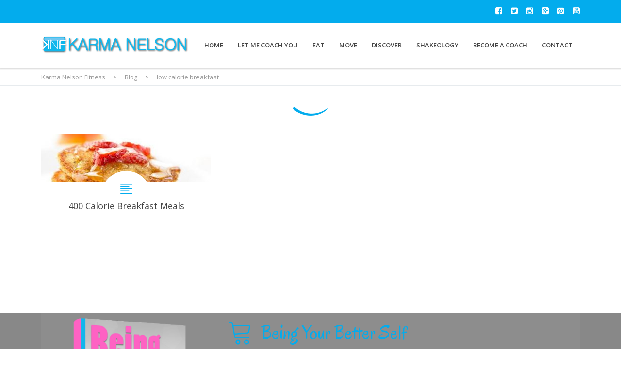

--- FILE ---
content_type: text/html; charset=UTF-8
request_url: http://karmanelsonfitness.com/tag/low-calorie-breakfast/
body_size: 18208
content:
<!DOCTYPE html>
<!--[if IE 7]>
<html class="ie ie7" lang="en-US">
<![endif]-->
<!--[if IE 8]>
<html class="ie ie8" lang="en-US">
<![endif]-->
<!--[if !(IE 7) & !(IE 8)]><!-->
<html lang="en-US">
<!--<![endif]-->
<head><meta charset="UTF-8"><script>if(navigator.userAgent.match(/MSIE|Internet Explorer/i)||navigator.userAgent.match(/Trident\/7\..*?rv:11/i)){var href=document.location.href;if(!href.match(/[?&]noclsop/)){if(href.indexOf("?")==-1){if(href.indexOf("#")==-1){document.location.href=href+"?noclsop=1"}else{document.location.href=href.replace("#","?noclsop=1#")}}else{if(href.indexOf("#")==-1){document.location.href=href+"&noclsop=1"}else{document.location.href=href.replace("#","&noclsop=1#")}}}}</script><script>(()=>{class RocketLazyLoadScripts{constructor(){this.v="1.2.5.1",this.triggerEvents=["keydown","mousedown","mousemove","touchmove","touchstart","touchend","wheel"],this.userEventHandler=this.t.bind(this),this.touchStartHandler=this.i.bind(this),this.touchMoveHandler=this.o.bind(this),this.touchEndHandler=this.h.bind(this),this.clickHandler=this.u.bind(this),this.interceptedClicks=[],this.interceptedClickListeners=[],this.l(this),window.addEventListener("pageshow",(t=>{this.persisted=t.persisted,this.everythingLoaded&&this.m()})),document.addEventListener("DOMContentLoaded",(()=>{this.p()})),this.delayedScripts={normal:[],async:[],defer:[]},this.trash=[],this.allJQueries=[]}k(t){document.hidden?t.t():(this.triggerEvents.forEach((e=>window.addEventListener(e,t.userEventHandler,{passive:!0}))),window.addEventListener("touchstart",t.touchStartHandler,{passive:!0}),window.addEventListener("mousedown",t.touchStartHandler),document.addEventListener("visibilitychange",t.userEventHandler))}_(){this.triggerEvents.forEach((t=>window.removeEventListener(t,this.userEventHandler,{passive:!0}))),document.removeEventListener("visibilitychange",this.userEventHandler)}i(t){"HTML"!==t.target.tagName&&(window.addEventListener("touchend",this.touchEndHandler),window.addEventListener("mouseup",this.touchEndHandler),window.addEventListener("touchmove",this.touchMoveHandler,{passive:!0}),window.addEventListener("mousemove",this.touchMoveHandler),t.target.addEventListener("click",this.clickHandler),this.L(t.target,!0),this.M(t.target,"onclick","rocket-onclick"),this.C())}o(t){window.removeEventListener("touchend",this.touchEndHandler),window.removeEventListener("mouseup",this.touchEndHandler),window.removeEventListener("touchmove",this.touchMoveHandler,{passive:!0}),window.removeEventListener("mousemove",this.touchMoveHandler),t.target.removeEventListener("click",this.clickHandler),this.L(t.target,!1),this.M(t.target,"rocket-onclick","onclick"),this.O()}h(){window.removeEventListener("touchend",this.touchEndHandler),window.removeEventListener("mouseup",this.touchEndHandler),window.removeEventListener("touchmove",this.touchMoveHandler,{passive:!0}),window.removeEventListener("mousemove",this.touchMoveHandler)}u(t){t.target.removeEventListener("click",this.clickHandler),this.L(t.target,!1),this.M(t.target,"rocket-onclick","onclick"),this.interceptedClicks.push(t),t.preventDefault(),t.stopPropagation(),t.stopImmediatePropagation(),this.O()}D(){window.removeEventListener("touchstart",this.touchStartHandler,{passive:!0}),window.removeEventListener("mousedown",this.touchStartHandler),this.interceptedClicks.forEach((t=>{t.target.dispatchEvent(new MouseEvent("click",{view:t.view,bubbles:!0,cancelable:!0}))}))}l(t){EventTarget.prototype.addEventListenerBase=EventTarget.prototype.addEventListener,EventTarget.prototype.addEventListener=function(e,i,o){"click"!==e||t.windowLoaded||i===t.clickHandler||t.interceptedClickListeners.push({target:this,func:i,options:o}),(this||window).addEventListenerBase(e,i,o)}}L(t,e){this.interceptedClickListeners.forEach((i=>{i.target===t&&(e?t.removeEventListener("click",i.func,i.options):t.addEventListener("click",i.func,i.options))})),t.parentNode!==document.documentElement&&this.L(t.parentNode,e)}S(){return new Promise((t=>{this.T?this.O=t:t()}))}C(){this.T=!0}O(){this.T=!1}M(t,e,i){t.hasAttribute&&t.hasAttribute(e)&&(event.target.setAttribute(i,event.target.getAttribute(e)),event.target.removeAttribute(e))}t(){this._(this),"loading"===document.readyState?document.addEventListener("DOMContentLoaded",this.R.bind(this)):this.R()}p(){let t=[];document.querySelectorAll("script[type=rocketlazyloadscript][data-rocket-src]").forEach((e=>{let i=e.getAttribute("data-rocket-src");if(i&&0!==i.indexOf("data:")){0===i.indexOf("//")&&(i=location.protocol+i);try{const o=new URL(i).origin;o!==location.origin&&t.push({src:o,crossOrigin:e.crossOrigin||"module"===e.getAttribute("data-rocket-type")})}catch(t){}}})),t=[...new Map(t.map((t=>[JSON.stringify(t),t]))).values()],this.j(t,"preconnect")}async R(){this.lastBreath=Date.now(),this.P(this),this.F(this),this.q(),this.A(),this.I(),await this.U(this.delayedScripts.normal),await this.U(this.delayedScripts.defer),await this.U(this.delayedScripts.async);try{await this.W(),await this.H(this),await this.J()}catch(t){console.error(t)}window.dispatchEvent(new Event("rocket-allScriptsLoaded")),this.everythingLoaded=!0,this.S().then((()=>{this.D()})),this.N()}A(){document.querySelectorAll("script[type=rocketlazyloadscript]").forEach((t=>{t.hasAttribute("data-rocket-src")?t.hasAttribute("async")&&!1!==t.async?this.delayedScripts.async.push(t):t.hasAttribute("defer")&&!1!==t.defer||"module"===t.getAttribute("data-rocket-type")?this.delayedScripts.defer.push(t):this.delayedScripts.normal.push(t):this.delayedScripts.normal.push(t)}))}async B(t){if(await this.G(),!0!==t.noModule||!("noModule"in HTMLScriptElement.prototype))return new Promise((e=>{let i;function o(){(i||t).setAttribute("data-rocket-status","executed"),e()}try{if(navigator.userAgent.indexOf("Firefox/")>0||""===navigator.vendor)i=document.createElement("script"),[...t.attributes].forEach((t=>{let e=t.nodeName;"type"!==e&&("data-rocket-type"===e&&(e="type"),"data-rocket-src"===e&&(e="src"),i.setAttribute(e,t.nodeValue))})),t.text&&(i.text=t.text),i.hasAttribute("src")?(i.addEventListener("load",o),i.addEventListener("error",(function(){i.setAttribute("data-rocket-status","failed"),e()})),setTimeout((()=>{i.isConnected||e()}),1)):(i.text=t.text,o()),t.parentNode.replaceChild(i,t);else{const i=t.getAttribute("data-rocket-type"),n=t.getAttribute("data-rocket-src");i?(t.type=i,t.removeAttribute("data-rocket-type")):t.removeAttribute("type"),t.addEventListener("load",o),t.addEventListener("error",(function(){t.setAttribute("data-rocket-status","failed"),e()})),n?(t.removeAttribute("data-rocket-src"),t.src=n):t.src="data:text/javascript;base64,"+window.btoa(unescape(encodeURIComponent(t.text)))}}catch(i){t.setAttribute("data-rocket-status","failed"),e()}}));t.setAttribute("data-rocket-status","skipped")}async U(t){const e=t.shift();return e&&e.isConnected?(await this.B(e),this.U(t)):Promise.resolve()}I(){this.j([...this.delayedScripts.normal,...this.delayedScripts.defer,...this.delayedScripts.async],"preload")}j(t,e){var i=document.createDocumentFragment();t.forEach((t=>{const o=t.getAttribute&&t.getAttribute("data-rocket-src")||t.src;if(o){const n=document.createElement("link");n.href=o,n.rel=e,"preconnect"!==e&&(n.as="script"),t.getAttribute&&"module"===t.getAttribute("data-rocket-type")&&(n.crossOrigin=!0),t.crossOrigin&&(n.crossOrigin=t.crossOrigin),t.integrity&&(n.integrity=t.integrity),i.appendChild(n),this.trash.push(n)}})),document.head.appendChild(i)}P(t){let e={};function i(i,o){return e[o].eventsToRewrite.indexOf(i)>=0&&!t.everythingLoaded?"rocket-"+i:i}function o(t,o){!function(t){e[t]||(e[t]={originalFunctions:{add:t.addEventListener,remove:t.removeEventListener},eventsToRewrite:[]},t.addEventListener=function(){arguments[0]=i(arguments[0],t),e[t].originalFunctions.add.apply(t,arguments)},t.removeEventListener=function(){arguments[0]=i(arguments[0],t),e[t].originalFunctions.remove.apply(t,arguments)})}(t),e[t].eventsToRewrite.push(o)}function n(e,i){let o=e[i];e[i]=null,Object.defineProperty(e,i,{get:()=>o||function(){},set(n){t.everythingLoaded?o=n:e["rocket"+i]=o=n}})}o(document,"DOMContentLoaded"),o(window,"DOMContentLoaded"),o(window,"load"),o(window,"pageshow"),o(document,"readystatechange"),n(document,"onreadystatechange"),n(window,"onload"),n(window,"onpageshow")}F(t){let e;function i(e){return t.everythingLoaded?e:e.split(" ").map((t=>"load"===t||0===t.indexOf("load.")?"rocket-jquery-load":t)).join(" ")}function o(o){if(o&&o.fn&&!t.allJQueries.includes(o)){o.fn.ready=o.fn.init.prototype.ready=function(e){return t.domReadyFired?e.bind(document)(o):document.addEventListener("rocket-DOMContentLoaded",(()=>e.bind(document)(o))),o([])};const e=o.fn.on;o.fn.on=o.fn.init.prototype.on=function(){return this[0]===window&&("string"==typeof arguments[0]||arguments[0]instanceof String?arguments[0]=i(arguments[0]):"object"==typeof arguments[0]&&Object.keys(arguments[0]).forEach((t=>{const e=arguments[0][t];delete arguments[0][t],arguments[0][i(t)]=e}))),e.apply(this,arguments),this},t.allJQueries.push(o)}e=o}o(window.jQuery),Object.defineProperty(window,"jQuery",{get:()=>e,set(t){o(t)}})}async H(t){const e=document.querySelector("script[data-webpack]");e&&(await async function(){return new Promise((t=>{e.addEventListener("load",t),e.addEventListener("error",t)}))}(),await t.K(),await t.H(t))}async W(){this.domReadyFired=!0,await this.G(),document.dispatchEvent(new Event("rocket-readystatechange")),await this.G(),document.rocketonreadystatechange&&document.rocketonreadystatechange(),await this.G(),document.dispatchEvent(new Event("rocket-DOMContentLoaded")),await this.G(),window.dispatchEvent(new Event("rocket-DOMContentLoaded"))}async J(){await this.G(),document.dispatchEvent(new Event("rocket-readystatechange")),await this.G(),document.rocketonreadystatechange&&document.rocketonreadystatechange(),await this.G(),window.dispatchEvent(new Event("rocket-load")),await this.G(),window.rocketonload&&window.rocketonload(),await this.G(),this.allJQueries.forEach((t=>t(window).trigger("rocket-jquery-load"))),await this.G();const t=new Event("rocket-pageshow");t.persisted=this.persisted,window.dispatchEvent(t),await this.G(),window.rocketonpageshow&&window.rocketonpageshow({persisted:this.persisted}),this.windowLoaded=!0}m(){document.onreadystatechange&&document.onreadystatechange(),window.onload&&window.onload(),window.onpageshow&&window.onpageshow({persisted:this.persisted})}q(){const t=new Map;document.write=document.writeln=function(e){const i=document.currentScript;i||console.error("WPRocket unable to document.write this: "+e);const o=document.createRange(),n=i.parentElement;let s=t.get(i);void 0===s&&(s=i.nextSibling,t.set(i,s));const c=document.createDocumentFragment();o.setStart(c,0),c.appendChild(o.createContextualFragment(e)),n.insertBefore(c,s)}}async G(){Date.now()-this.lastBreath>45&&(await this.K(),this.lastBreath=Date.now())}async K(){return document.hidden?new Promise((t=>setTimeout(t))):new Promise((t=>requestAnimationFrame(t)))}N(){this.trash.forEach((t=>t.remove()))}static run(){const t=new RocketLazyLoadScripts;t.k(t)}}RocketLazyLoadScripts.run()})();</script>
	
	<meta name="viewport" content="width=device-width, initial-scale=1">
	<link rel="profile" href="http://gmpg.org/xfn/11">
	<link rel="pingback" href="">
	<!--[if lt IE 9]>
		<script src="http://karmanelsonfitness.com/media/themes/healthcoach/assets/js/html5.js"></script>
	<![endif]-->
	<meta name='robots' content='index, follow, max-image-preview:large, max-snippet:-1, max-video-preview:-1' />
	<style>img:is([sizes="auto" i], [sizes^="auto," i]) { contain-intrinsic-size: 3000px 1500px }</style>
	
	<!-- This site is optimized with the Yoast SEO plugin v26.3 - https://yoast.com/wordpress/plugins/seo/ -->
	<title>low calorie breakfast Archives - Karma Nelson Fitness</title><link rel="preload" as="style" href="https://fonts.googleapis.com/css?family=Open%20Sans%7COpen%20Sans%3A300%2C400%2C600%2C700%2C800%2C300italic%2C400italic%2C600italic%2C700italic%2C800italic%7COregano%3A400%2C400italic&#038;display=swap" /><link rel="stylesheet" href="https://fonts.googleapis.com/css?family=Open%20Sans%7COpen%20Sans%3A300%2C400%2C600%2C700%2C800%2C300italic%2C400italic%2C600italic%2C700italic%2C800italic%7COregano%3A400%2C400italic&#038;display=swap" media="print" onload="this.media='all'" /><noscript><link rel="stylesheet" href="https://fonts.googleapis.com/css?family=Open%20Sans%7COpen%20Sans%3A300%2C400%2C600%2C700%2C800%2C300italic%2C400italic%2C600italic%2C700italic%2C800italic%7COregano%3A400%2C400italic&#038;display=swap" /></noscript>
	<link rel="canonical" href="https://karmanelsonfitness.com/tag/low-calorie-breakfast/" />
	<meta property="og:locale" content="en_US" />
	<meta property="og:type" content="article" />
	<meta property="og:title" content="low calorie breakfast Archives - Karma Nelson Fitness" />
	<meta property="og:url" content="https://karmanelsonfitness.com/tag/low-calorie-breakfast/" />
	<meta property="og:site_name" content="Karma Nelson Fitness" />
	<meta name="twitter:card" content="summary_large_image" />
	<script type="application/ld+json" class="yoast-schema-graph">{"@context":"https://schema.org","@graph":[{"@type":"CollectionPage","@id":"https://karmanelsonfitness.com/tag/low-calorie-breakfast/","url":"https://karmanelsonfitness.com/tag/low-calorie-breakfast/","name":"low calorie breakfast Archives - Karma Nelson Fitness","isPartOf":{"@id":"https://karmanelsonfitness.com/#website"},"primaryImageOfPage":{"@id":"https://karmanelsonfitness.com/tag/low-calorie-breakfast/#primaryimage"},"image":{"@id":"https://karmanelsonfitness.com/tag/low-calorie-breakfast/#primaryimage"},"thumbnailUrl":"http://karmanelsonfitness.com/media/uploads/2013/08/410x290-oatmealbuttermilk_berrypancakes1.jpg","breadcrumb":{"@id":"https://karmanelsonfitness.com/tag/low-calorie-breakfast/#breadcrumb"},"inLanguage":"en-US"},{"@type":"ImageObject","inLanguage":"en-US","@id":"https://karmanelsonfitness.com/tag/low-calorie-breakfast/#primaryimage","url":"http://karmanelsonfitness.com/media/uploads/2013/08/410x290-oatmealbuttermilk_berrypancakes1.jpg","contentUrl":"http://karmanelsonfitness.com/media/uploads/2013/08/410x290-oatmealbuttermilk_berrypancakes1.jpg","width":410,"height":290},{"@type":"BreadcrumbList","@id":"https://karmanelsonfitness.com/tag/low-calorie-breakfast/#breadcrumb","itemListElement":[{"@type":"ListItem","position":1,"name":"Home","item":"https://karmanelsonfitness.com/"},{"@type":"ListItem","position":2,"name":"low calorie breakfast"}]},{"@type":"WebSite","@id":"https://karmanelsonfitness.com/#website","url":"https://karmanelsonfitness.com/","name":"Karma Nelson Fitness","description":"Faith, Family, &amp; Fitness | Your Personal Coach for a better life!","potentialAction":[{"@type":"SearchAction","target":{"@type":"EntryPoint","urlTemplate":"https://karmanelsonfitness.com/?s={search_term_string}"},"query-input":{"@type":"PropertyValueSpecification","valueRequired":true,"valueName":"search_term_string"}}],"inLanguage":"en-US"}]}</script>
	<!-- / Yoast SEO plugin. -->


<link rel='dns-prefetch' href='//fonts.googleapis.com' />
<link href='https://fonts.gstatic.com' crossorigin rel='preconnect' />
<link rel="alternate" type="application/rss+xml" title="Karma Nelson Fitness  &raquo; Feed" href="http://karmanelsonfitness.com/feed/" />
<link rel="alternate" type="application/rss+xml" title="Karma Nelson Fitness  &raquo; low calorie breakfast Tag Feed" href="http://karmanelsonfitness.com/tag/low-calorie-breakfast/feed/" />
<style id='wp-emoji-styles-inline-css' type='text/css'>

	img.wp-smiley, img.emoji {
		display: inline !important;
		border: none !important;
		box-shadow: none !important;
		height: 1em !important;
		width: 1em !important;
		margin: 0 0.07em !important;
		vertical-align: -0.1em !important;
		background: none !important;
		padding: 0 !important;
	}
</style>
<link rel='stylesheet' id='wp-block-library-css' href='http://karmanelsonfitness.com/wp-includes/css/dist/block-library/style.min.css?ver=6.8.3' type='text/css' media='all' />
<style id='classic-theme-styles-inline-css' type='text/css'>
/*! This file is auto-generated */
.wp-block-button__link{color:#fff;background-color:#32373c;border-radius:9999px;box-shadow:none;text-decoration:none;padding:calc(.667em + 2px) calc(1.333em + 2px);font-size:1.125em}.wp-block-file__button{background:#32373c;color:#fff;text-decoration:none}
</style>
<style id='global-styles-inline-css' type='text/css'>
:root{--wp--preset--aspect-ratio--square: 1;--wp--preset--aspect-ratio--4-3: 4/3;--wp--preset--aspect-ratio--3-4: 3/4;--wp--preset--aspect-ratio--3-2: 3/2;--wp--preset--aspect-ratio--2-3: 2/3;--wp--preset--aspect-ratio--16-9: 16/9;--wp--preset--aspect-ratio--9-16: 9/16;--wp--preset--color--black: #000000;--wp--preset--color--cyan-bluish-gray: #abb8c3;--wp--preset--color--white: #ffffff;--wp--preset--color--pale-pink: #f78da7;--wp--preset--color--vivid-red: #cf2e2e;--wp--preset--color--luminous-vivid-orange: #ff6900;--wp--preset--color--luminous-vivid-amber: #fcb900;--wp--preset--color--light-green-cyan: #7bdcb5;--wp--preset--color--vivid-green-cyan: #00d084;--wp--preset--color--pale-cyan-blue: #8ed1fc;--wp--preset--color--vivid-cyan-blue: #0693e3;--wp--preset--color--vivid-purple: #9b51e0;--wp--preset--gradient--vivid-cyan-blue-to-vivid-purple: linear-gradient(135deg,rgba(6,147,227,1) 0%,rgb(155,81,224) 100%);--wp--preset--gradient--light-green-cyan-to-vivid-green-cyan: linear-gradient(135deg,rgb(122,220,180) 0%,rgb(0,208,130) 100%);--wp--preset--gradient--luminous-vivid-amber-to-luminous-vivid-orange: linear-gradient(135deg,rgba(252,185,0,1) 0%,rgba(255,105,0,1) 100%);--wp--preset--gradient--luminous-vivid-orange-to-vivid-red: linear-gradient(135deg,rgba(255,105,0,1) 0%,rgb(207,46,46) 100%);--wp--preset--gradient--very-light-gray-to-cyan-bluish-gray: linear-gradient(135deg,rgb(238,238,238) 0%,rgb(169,184,195) 100%);--wp--preset--gradient--cool-to-warm-spectrum: linear-gradient(135deg,rgb(74,234,220) 0%,rgb(151,120,209) 20%,rgb(207,42,186) 40%,rgb(238,44,130) 60%,rgb(251,105,98) 80%,rgb(254,248,76) 100%);--wp--preset--gradient--blush-light-purple: linear-gradient(135deg,rgb(255,206,236) 0%,rgb(152,150,240) 100%);--wp--preset--gradient--blush-bordeaux: linear-gradient(135deg,rgb(254,205,165) 0%,rgb(254,45,45) 50%,rgb(107,0,62) 100%);--wp--preset--gradient--luminous-dusk: linear-gradient(135deg,rgb(255,203,112) 0%,rgb(199,81,192) 50%,rgb(65,88,208) 100%);--wp--preset--gradient--pale-ocean: linear-gradient(135deg,rgb(255,245,203) 0%,rgb(182,227,212) 50%,rgb(51,167,181) 100%);--wp--preset--gradient--electric-grass: linear-gradient(135deg,rgb(202,248,128) 0%,rgb(113,206,126) 100%);--wp--preset--gradient--midnight: linear-gradient(135deg,rgb(2,3,129) 0%,rgb(40,116,252) 100%);--wp--preset--font-size--small: 13px;--wp--preset--font-size--medium: 20px;--wp--preset--font-size--large: 36px;--wp--preset--font-size--x-large: 42px;--wp--preset--spacing--20: 0.44rem;--wp--preset--spacing--30: 0.67rem;--wp--preset--spacing--40: 1rem;--wp--preset--spacing--50: 1.5rem;--wp--preset--spacing--60: 2.25rem;--wp--preset--spacing--70: 3.38rem;--wp--preset--spacing--80: 5.06rem;--wp--preset--shadow--natural: 6px 6px 9px rgba(0, 0, 0, 0.2);--wp--preset--shadow--deep: 12px 12px 50px rgba(0, 0, 0, 0.4);--wp--preset--shadow--sharp: 6px 6px 0px rgba(0, 0, 0, 0.2);--wp--preset--shadow--outlined: 6px 6px 0px -3px rgba(255, 255, 255, 1), 6px 6px rgba(0, 0, 0, 1);--wp--preset--shadow--crisp: 6px 6px 0px rgba(0, 0, 0, 1);}:where(.is-layout-flex){gap: 0.5em;}:where(.is-layout-grid){gap: 0.5em;}body .is-layout-flex{display: flex;}.is-layout-flex{flex-wrap: wrap;align-items: center;}.is-layout-flex > :is(*, div){margin: 0;}body .is-layout-grid{display: grid;}.is-layout-grid > :is(*, div){margin: 0;}:where(.wp-block-columns.is-layout-flex){gap: 2em;}:where(.wp-block-columns.is-layout-grid){gap: 2em;}:where(.wp-block-post-template.is-layout-flex){gap: 1.25em;}:where(.wp-block-post-template.is-layout-grid){gap: 1.25em;}.has-black-color{color: var(--wp--preset--color--black) !important;}.has-cyan-bluish-gray-color{color: var(--wp--preset--color--cyan-bluish-gray) !important;}.has-white-color{color: var(--wp--preset--color--white) !important;}.has-pale-pink-color{color: var(--wp--preset--color--pale-pink) !important;}.has-vivid-red-color{color: var(--wp--preset--color--vivid-red) !important;}.has-luminous-vivid-orange-color{color: var(--wp--preset--color--luminous-vivid-orange) !important;}.has-luminous-vivid-amber-color{color: var(--wp--preset--color--luminous-vivid-amber) !important;}.has-light-green-cyan-color{color: var(--wp--preset--color--light-green-cyan) !important;}.has-vivid-green-cyan-color{color: var(--wp--preset--color--vivid-green-cyan) !important;}.has-pale-cyan-blue-color{color: var(--wp--preset--color--pale-cyan-blue) !important;}.has-vivid-cyan-blue-color{color: var(--wp--preset--color--vivid-cyan-blue) !important;}.has-vivid-purple-color{color: var(--wp--preset--color--vivid-purple) !important;}.has-black-background-color{background-color: var(--wp--preset--color--black) !important;}.has-cyan-bluish-gray-background-color{background-color: var(--wp--preset--color--cyan-bluish-gray) !important;}.has-white-background-color{background-color: var(--wp--preset--color--white) !important;}.has-pale-pink-background-color{background-color: var(--wp--preset--color--pale-pink) !important;}.has-vivid-red-background-color{background-color: var(--wp--preset--color--vivid-red) !important;}.has-luminous-vivid-orange-background-color{background-color: var(--wp--preset--color--luminous-vivid-orange) !important;}.has-luminous-vivid-amber-background-color{background-color: var(--wp--preset--color--luminous-vivid-amber) !important;}.has-light-green-cyan-background-color{background-color: var(--wp--preset--color--light-green-cyan) !important;}.has-vivid-green-cyan-background-color{background-color: var(--wp--preset--color--vivid-green-cyan) !important;}.has-pale-cyan-blue-background-color{background-color: var(--wp--preset--color--pale-cyan-blue) !important;}.has-vivid-cyan-blue-background-color{background-color: var(--wp--preset--color--vivid-cyan-blue) !important;}.has-vivid-purple-background-color{background-color: var(--wp--preset--color--vivid-purple) !important;}.has-black-border-color{border-color: var(--wp--preset--color--black) !important;}.has-cyan-bluish-gray-border-color{border-color: var(--wp--preset--color--cyan-bluish-gray) !important;}.has-white-border-color{border-color: var(--wp--preset--color--white) !important;}.has-pale-pink-border-color{border-color: var(--wp--preset--color--pale-pink) !important;}.has-vivid-red-border-color{border-color: var(--wp--preset--color--vivid-red) !important;}.has-luminous-vivid-orange-border-color{border-color: var(--wp--preset--color--luminous-vivid-orange) !important;}.has-luminous-vivid-amber-border-color{border-color: var(--wp--preset--color--luminous-vivid-amber) !important;}.has-light-green-cyan-border-color{border-color: var(--wp--preset--color--light-green-cyan) !important;}.has-vivid-green-cyan-border-color{border-color: var(--wp--preset--color--vivid-green-cyan) !important;}.has-pale-cyan-blue-border-color{border-color: var(--wp--preset--color--pale-cyan-blue) !important;}.has-vivid-cyan-blue-border-color{border-color: var(--wp--preset--color--vivid-cyan-blue) !important;}.has-vivid-purple-border-color{border-color: var(--wp--preset--color--vivid-purple) !important;}.has-vivid-cyan-blue-to-vivid-purple-gradient-background{background: var(--wp--preset--gradient--vivid-cyan-blue-to-vivid-purple) !important;}.has-light-green-cyan-to-vivid-green-cyan-gradient-background{background: var(--wp--preset--gradient--light-green-cyan-to-vivid-green-cyan) !important;}.has-luminous-vivid-amber-to-luminous-vivid-orange-gradient-background{background: var(--wp--preset--gradient--luminous-vivid-amber-to-luminous-vivid-orange) !important;}.has-luminous-vivid-orange-to-vivid-red-gradient-background{background: var(--wp--preset--gradient--luminous-vivid-orange-to-vivid-red) !important;}.has-very-light-gray-to-cyan-bluish-gray-gradient-background{background: var(--wp--preset--gradient--very-light-gray-to-cyan-bluish-gray) !important;}.has-cool-to-warm-spectrum-gradient-background{background: var(--wp--preset--gradient--cool-to-warm-spectrum) !important;}.has-blush-light-purple-gradient-background{background: var(--wp--preset--gradient--blush-light-purple) !important;}.has-blush-bordeaux-gradient-background{background: var(--wp--preset--gradient--blush-bordeaux) !important;}.has-luminous-dusk-gradient-background{background: var(--wp--preset--gradient--luminous-dusk) !important;}.has-pale-ocean-gradient-background{background: var(--wp--preset--gradient--pale-ocean) !important;}.has-electric-grass-gradient-background{background: var(--wp--preset--gradient--electric-grass) !important;}.has-midnight-gradient-background{background: var(--wp--preset--gradient--midnight) !important;}.has-small-font-size{font-size: var(--wp--preset--font-size--small) !important;}.has-medium-font-size{font-size: var(--wp--preset--font-size--medium) !important;}.has-large-font-size{font-size: var(--wp--preset--font-size--large) !important;}.has-x-large-font-size{font-size: var(--wp--preset--font-size--x-large) !important;}
:where(.wp-block-post-template.is-layout-flex){gap: 1.25em;}:where(.wp-block-post-template.is-layout-grid){gap: 1.25em;}
:where(.wp-block-columns.is-layout-flex){gap: 2em;}:where(.wp-block-columns.is-layout-grid){gap: 2em;}
:root :where(.wp-block-pullquote){font-size: 1.5em;line-height: 1.6;}
</style>
<link data-minify="1" rel='stylesheet' id='apss-font-awesome-four-css' href='http://karmanelsonfitness.com/media/cache/min/10/media/plugins/accesspress-social-share/css/font-awesome.min.css?ver=1707754652' type='text/css' media='all' />
<link data-minify="1" rel='stylesheet' id='apss-frontend-css-css' href='http://karmanelsonfitness.com/media/cache/min/10/media/plugins/accesspress-social-share/css/frontend.css?ver=1707754652' type='text/css' media='all' />

<link data-minify="1" rel='stylesheet' id='dashicons-css' href='http://karmanelsonfitness.com/media/cache/min/10/wp-includes/css/dashicons.min.css?ver=1762550388' type='text/css' media='all' />
<link rel='stylesheet' id='admin-bar-css' href='http://karmanelsonfitness.com/wp-includes/css/admin-bar.min.css?ver=6.8.3' type='text/css' media='all' />
<style id='admin-bar-inline-css' type='text/css'>

    /* Hide CanvasJS credits for P404 charts specifically */
    #p404RedirectChart .canvasjs-chart-credit {
        display: none !important;
    }
    
    #p404RedirectChart canvas {
        border-radius: 6px;
    }

    .p404-redirect-adminbar-weekly-title {
        font-weight: bold;
        font-size: 14px;
        color: #fff;
        margin-bottom: 6px;
    }

    #wpadminbar #wp-admin-bar-p404_free_top_button .ab-icon:before {
        content: "\f103";
        color: #dc3545;
        top: 3px;
    }
    
    #wp-admin-bar-p404_free_top_button .ab-item {
        min-width: 80px !important;
        padding: 0px !important;
    }
    
    /* Ensure proper positioning and z-index for P404 dropdown */
    .p404-redirect-adminbar-dropdown-wrap { 
        min-width: 0; 
        padding: 0;
        position: static !important;
    }
    
    #wpadminbar #wp-admin-bar-p404_free_top_button_dropdown {
        position: static !important;
    }
    
    #wpadminbar #wp-admin-bar-p404_free_top_button_dropdown .ab-item {
        padding: 0 !important;
        margin: 0 !important;
    }
    
    .p404-redirect-dropdown-container {
        min-width: 340px;
        padding: 18px 18px 12px 18px;
        background: #23282d !important;
        color: #fff;
        border-radius: 12px;
        box-shadow: 0 8px 32px rgba(0,0,0,0.25);
        margin-top: 10px;
        position: relative !important;
        z-index: 999999 !important;
        display: block !important;
        border: 1px solid #444;
    }
    
    /* Ensure P404 dropdown appears on hover */
    #wpadminbar #wp-admin-bar-p404_free_top_button .p404-redirect-dropdown-container { 
        display: none !important;
    }
    
    #wpadminbar #wp-admin-bar-p404_free_top_button:hover .p404-redirect-dropdown-container { 
        display: block !important;
    }
    
    #wpadminbar #wp-admin-bar-p404_free_top_button:hover #wp-admin-bar-p404_free_top_button_dropdown .p404-redirect-dropdown-container {
        display: block !important;
    }
    
    .p404-redirect-card {
        background: #2c3338;
        border-radius: 8px;
        padding: 18px 18px 12px 18px;
        box-shadow: 0 2px 8px rgba(0,0,0,0.07);
        display: flex;
        flex-direction: column;
        align-items: flex-start;
        border: 1px solid #444;
    }
    
    .p404-redirect-btn {
        display: inline-block;
        background: #dc3545;
        color: #fff !important;
        font-weight: bold;
        padding: 5px 22px;
        border-radius: 8px;
        text-decoration: none;
        font-size: 17px;
        transition: background 0.2s, box-shadow 0.2s;
        margin-top: 8px;
        box-shadow: 0 2px 8px rgba(220,53,69,0.15);
        text-align: center;
        line-height: 1.6;
    }
    
    .p404-redirect-btn:hover {
        background: #c82333;
        color: #fff !important;
        box-shadow: 0 4px 16px rgba(220,53,69,0.25);
    }
    
    /* Prevent conflicts with other admin bar dropdowns */
    #wpadminbar .ab-top-menu > li:hover > .ab-item,
    #wpadminbar .ab-top-menu > li.hover > .ab-item {
        z-index: auto;
    }
    
    #wpadminbar #wp-admin-bar-p404_free_top_button:hover > .ab-item {
        z-index: 999998 !important;
    }
    
</style>
<style id='woocommerce-inline-inline-css' type='text/css'>
.woocommerce form .form-row .required { visibility: visible; }
</style>
<link data-minify="1" rel='stylesheet' id='brands-styles-css' href='http://karmanelsonfitness.com/media/cache/min/10/media/plugins/woocommerce/assets/css/brands.css?ver=1762902966' type='text/css' media='all' />
<link data-minify="1" rel='stylesheet' id='stm-bootstrap-css' href='http://karmanelsonfitness.com/media/cache/min/10/media/themes/healthcoach/assets/css/bootstrap.min.css?ver=1707754652' type='text/css' media='all' />
<link data-minify="1" rel='stylesheet' id='stm-font-awesome-css' href='http://karmanelsonfitness.com/media/cache/min/10/media/themes/healthcoach/assets/css/font-awesome.min.css?ver=1707754652' type='text/css' media='all' />
<link data-minify="1" rel='stylesheet' id='stm-linearicons-css' href='http://karmanelsonfitness.com/media/cache/min/10/media/themes/healthcoach/assets/css/linearicons.css?ver=1707754652' type='text/css' media='all' />
<link data-minify="1" rel='stylesheet' id='stm-hc-icons-css' href='http://karmanelsonfitness.com/media/cache/min/10/media/themes/healthcoach/assets/css/font-hc.css?ver=1707754652' type='text/css' media='all' />
<link rel='stylesheet' id='stm-select2-css' href='http://karmanelsonfitness.com/media/themes/healthcoach/assets/css/select2.min.css?ver=3.1' type='text/css' media='all' />
<link data-minify="1" rel='stylesheet' id='stm-slick-css' href='http://karmanelsonfitness.com/media/cache/min/10/media/themes/healthcoach/assets/css/slick.css?ver=1707754652' type='text/css' media='all' />
<link data-minify="1" rel='stylesheet' id='stm-slick-theme-css' href='http://karmanelsonfitness.com/media/cache/min/10/media/themes/healthcoach/assets/css/slick-theme.css?ver=1707754652' type='text/css' media='all' />
<link data-minify="1" rel='stylesheet' id='stm-woocommerce-css' href='http://karmanelsonfitness.com/media/cache/min/10/media/themes/healthcoach/assets/css/woocommerce.css?ver=1707754652' type='text/css' media='all' />
<link data-minify="1" rel='stylesheet' id='stm-vc-css' href='http://karmanelsonfitness.com/media/cache/min/10/media/themes/healthcoach/assets/css/vc.css?ver=1707754652' type='text/css' media='all' />
<link data-minify="1" rel='stylesheet' id='stm-style-css' href='http://karmanelsonfitness.com/media/cache/min/10/media/themes/healthcoach/style.css?ver=1707754652' type='text/css' media='all' />
<link data-minify="1" rel='stylesheet' id='stm-media-css' href='http://karmanelsonfitness.com/media/cache/min/10/media/themes/healthcoach/assets/css/media.css?ver=1707754652' type='text/css' media='all' />

<script type="rocketlazyloadscript" data-rocket-type="text/javascript" data-rocket-src="http://karmanelsonfitness.com/wp-includes/js/jquery/jquery.min.js?ver=3.7.1" id="jquery-core-js"></script>
<script type="rocketlazyloadscript" data-rocket-type="text/javascript" data-rocket-src="http://karmanelsonfitness.com/wp-includes/js/jquery/jquery-migrate.min.js?ver=3.4.1" id="jquery-migrate-js"></script>
<script type="rocketlazyloadscript" data-rocket-type="text/javascript" data-rocket-src="http://karmanelsonfitness.com/media/plugins/woocommerce/assets/js/jquery-blockui/jquery.blockUI.min.js?ver=2.7.0-wc.10.3.7" id="wc-jquery-blockui-js" data-wp-strategy="defer" defer></script>
<script type="text/javascript" id="wc-add-to-cart-js-extra">
/* <![CDATA[ */
var wc_add_to_cart_params = {"ajax_url":"\/wp-admin\/admin-ajax.php","wc_ajax_url":"\/?wc-ajax=%%endpoint%%","i18n_view_cart":"View cart","cart_url":"http:\/\/karmanelsonfitness.com\/cart\/","is_cart":"","cart_redirect_after_add":"no"};
/* ]]> */
</script>
<script type="rocketlazyloadscript" data-rocket-type="text/javascript" data-rocket-src="http://karmanelsonfitness.com/media/plugins/woocommerce/assets/js/frontend/add-to-cart.min.js?ver=10.3.7" id="wc-add-to-cart-js" data-wp-strategy="defer" defer></script>
<script type="rocketlazyloadscript" data-rocket-type="text/javascript" data-rocket-src="http://karmanelsonfitness.com/media/plugins/woocommerce/assets/js/js-cookie/js.cookie.min.js?ver=2.1.4-wc.10.3.7" id="wc-js-cookie-js" defer="defer" data-wp-strategy="defer"></script>
<script type="text/javascript" id="woocommerce-js-extra">
/* <![CDATA[ */
var woocommerce_params = {"ajax_url":"\/wp-admin\/admin-ajax.php","wc_ajax_url":"\/?wc-ajax=%%endpoint%%","i18n_password_show":"Show password","i18n_password_hide":"Hide password"};
/* ]]> */
</script>
<script type="rocketlazyloadscript" data-rocket-type="text/javascript" data-rocket-src="http://karmanelsonfitness.com/media/plugins/woocommerce/assets/js/frontend/woocommerce.min.js?ver=10.3.7" id="woocommerce-js" defer="defer" data-wp-strategy="defer"></script>
<script type="rocketlazyloadscript" data-minify="1" data-rocket-type="text/javascript" data-rocket-src="http://karmanelsonfitness.com/media/cache/min/10/media/plugins/js_composer/assets/js/vendors/woocommerce-add-to-cart.js?ver=1707754652" id="vc_woocommerce-add-to-cart-js-js" defer></script>
<script type="rocketlazyloadscript"></script><link rel="https://api.w.org/" href="http://karmanelsonfitness.com/wp-json/" /><link rel="alternate" title="JSON" type="application/json" href="http://karmanelsonfitness.com/wp-json/wp/v2/tags/837" /><link rel="EditURI" type="application/rsd+xml" title="RSD" href="http://karmanelsonfitness.com/xmlrpc.php?rsd" />
<meta name="generator" content="WordPress 6.8.3" />
<meta name="generator" content="WooCommerce 10.3.7" />


<link rel="shortcut icon" type="image/x-icon" href="http://karmanelsonfitness.com/media/uploads/2015/10/fav-icon.jpg" />
        <script type="rocketlazyloadscript" data-rocket-type="text/javascript">
            var ajaxurl = 'http://karmanelsonfitness.com/wp-admin/admin-ajax.php';
        </script>
    
<style id="stm_custom_css" type="text/css">
 
</style>
	<noscript><style>.woocommerce-product-gallery{ opacity: 1 !important; }</style></noscript>
	<meta name="generator" content="Powered by WPBakery Page Builder - drag and drop page builder for WordPress."/>
<!-- There is no amphtml version available for this URL. --><meta name="generator" content="Powered by Slider Revolution 6.6.20 - responsive, Mobile-Friendly Slider Plugin for WordPress with comfortable drag and drop interface." />
<script type="rocketlazyloadscript">function setREVStartSize(e){
			//window.requestAnimationFrame(function() {
				window.RSIW = window.RSIW===undefined ? window.innerWidth : window.RSIW;
				window.RSIH = window.RSIH===undefined ? window.innerHeight : window.RSIH;
				try {
					var pw = document.getElementById(e.c).parentNode.offsetWidth,
						newh;
					pw = pw===0 || isNaN(pw) || (e.l=="fullwidth" || e.layout=="fullwidth") ? window.RSIW : pw;
					e.tabw = e.tabw===undefined ? 0 : parseInt(e.tabw);
					e.thumbw = e.thumbw===undefined ? 0 : parseInt(e.thumbw);
					e.tabh = e.tabh===undefined ? 0 : parseInt(e.tabh);
					e.thumbh = e.thumbh===undefined ? 0 : parseInt(e.thumbh);
					e.tabhide = e.tabhide===undefined ? 0 : parseInt(e.tabhide);
					e.thumbhide = e.thumbhide===undefined ? 0 : parseInt(e.thumbhide);
					e.mh = e.mh===undefined || e.mh=="" || e.mh==="auto" ? 0 : parseInt(e.mh,0);
					if(e.layout==="fullscreen" || e.l==="fullscreen")
						newh = Math.max(e.mh,window.RSIH);
					else{
						e.gw = Array.isArray(e.gw) ? e.gw : [e.gw];
						for (var i in e.rl) if (e.gw[i]===undefined || e.gw[i]===0) e.gw[i] = e.gw[i-1];
						e.gh = e.el===undefined || e.el==="" || (Array.isArray(e.el) && e.el.length==0)? e.gh : e.el;
						e.gh = Array.isArray(e.gh) ? e.gh : [e.gh];
						for (var i in e.rl) if (e.gh[i]===undefined || e.gh[i]===0) e.gh[i] = e.gh[i-1];
											
						var nl = new Array(e.rl.length),
							ix = 0,
							sl;
						e.tabw = e.tabhide>=pw ? 0 : e.tabw;
						e.thumbw = e.thumbhide>=pw ? 0 : e.thumbw;
						e.tabh = e.tabhide>=pw ? 0 : e.tabh;
						e.thumbh = e.thumbhide>=pw ? 0 : e.thumbh;
						for (var i in e.rl) nl[i] = e.rl[i]<window.RSIW ? 0 : e.rl[i];
						sl = nl[0];
						for (var i in nl) if (sl>nl[i] && nl[i]>0) { sl = nl[i]; ix=i;}
						var m = pw>(e.gw[ix]+e.tabw+e.thumbw) ? 1 : (pw-(e.tabw+e.thumbw)) / (e.gw[ix]);
						newh =  (e.gh[ix] * m) + (e.tabh + e.thumbh);
					}
					var el = document.getElementById(e.c);
					if (el!==null && el) el.style.height = newh+"px";
					el = document.getElementById(e.c+"_wrapper");
					if (el!==null && el) {
						el.style.height = newh+"px";
						el.style.display = "block";
					}
				} catch(e){
					console.log("Failure at Presize of Slider:" + e)
				}
			//});
		  };</script>
<style type="text/css" title="dynamic-css" class="options-output">.live-customizer__toggle:before{border-right-color:#03aced;}.stm-info-box-sep.primary-border-color,
								   .drop-caps-square p:first-letter,
								   .widget_tag_cloud .tagcloud a:hover,
								   .widget_tag_cloud .tagcloud a:focus,
								   .btn_type_outline.btn_view_primary,
								   .page-pagination .page-numbers .current,
								   .page-pagination .page-numbers a:focus,
								   .page-pagination .page-numbers a:hover,
								   .page-pagination .page-next a:hover,
								   .page-pagination .page-next a:focus,
								   .page-pagination .page-prev a:hover,
								   .page-pagination .page-prev a:focus,
								   .comment-form input[type="text"]:focus,
								   .comment-form input[type="email"]:focus,
								   .comment-form textarea:focus,
								   .wpcf7-textarea:focus,
								   .wpcf7-text:focus,
								   .vc_btn3.vc_btn3-color-green.vc_btn3-style-outline,
								   .vc_btn3.vc_btn3-color-green.vc_btn3-style-outline:hover,
								   .vc_btn3.vc_btn3-color-green.vc_btn3-style-outline:focus,
								   .vc_btn3.vc_btn3-color-success.vc_btn3-style-outline,
								   .vc_btn3.vc_btn3-color-success.vc_btn3-style-outline:hover,
								   .vc_btn3.vc_btn3-color-success.vc_btn3-style-outline:focus,
								   .woocommerce div.product .woocommerce-tabs ul.tabs li,
								   .vc_tta-color-green.vc_tta-style-outline .vc_tta-tab.vc_active > a,
								   .vc_tta-color-green.vc_tta-style-outline .vc_tta-tab > a,
								   .vc_tta-color-grey.vc_tta-style-outline .vc_tta-controls-icon::before,
								   .vc_tta-color-grey.vc_tta-style-outline .vc_tta-controls-icon::after,
								   .vc_tta-color-grey.vc_tta-style-outline .vc_active .vc_tta-panel-heading .vc_tta-controls-icon::before,
								   .vc_tta-color-grey.vc_tta-style-outline .vc_active .vc_tta-panel-heading .vc_tta-controls-icon::after,
								   .drop-cap-square,
								   .woocommerce form.login,
								   .woocommerce form.register,
								   .woocommerce .woocommece-info-text .woocommerce-info a,
								   .woocommerce-cart .cart-totals-table-wrap{border-color:#03aced;}a,
							a:hover,
							a:focus,
							.woocommerce ul.cart_list li a.remove,
							.woocommerce .widget_shopping_cart .total .amount,
							.woocommerce.widget_shopping_cart .total .amount,
							.woocommerce-cart .cart_totals .order-total .amount,
							.woocommerce .shipping-calculator-form .button .fa,
							.list-style-fa.primary-color > li:before,
							.list-style-hyphen.primary-color > li:before,
							.select2-container .select2-choice .select2-arrow:before,
							.select2-selection__arrow:before,
							.blog-posts .entry-title a,
							.search-form-button:hover,
							.search-form-button:focus,
							.vc-custom-heading__separator-icon,
							.header_type_transparent.affix .nav__menu > li > a:hover,
							.header_type_transparent.affix .nav__menu > li > a:focus,
							.header_type_transparent.affix .nav__menu > li.current-menu-item > a,
							.header_type_transparent.affix .nav__menu > li.current-menu-parent > a,
							.header_type_default .nav__menu > li > a:focus,
							.header_type_default .nav__menu > li > a:hover,
							.header_type_default .nav__menu > li.current-menu-item > a,
							.header_type_default .nav__menu > li.current-menu-parent > a,
							.nav__menu .sub-menu > li.current-menu-item > a,
							.info-box_type_boxed .info-box__icon,
							.info-box_type_boxed-2 .info-box__icon,
							.btn_type_outline.btn_view_default:focus,
                            .btn_type_outline.btn_view_default:hover,
                            .thumbnail__caption-title a:hover,
                            .thumbnail__caption-title a:focus,
                            .thumbnail__caption-icon,
                            .vc_btn3.vc_btn3-color-white.vc_btn3-style-outline:hover,
                            .vc_btn3.vc_btn3-color-white.vc_btn3-style-outline:focus,
                            .vc_custom_heading a:focus,
							.vc_custom_heading a:hover,
							.slider_type_testimonial .slick-dots li.slick-active button:before,
							.banner__title,
							.banner__link:hover,
							.banner__link:focus,
							.widget_type_footer .widget-socials__item:focus,
							.widget_type_footer .widget-socials__item:hover,
							.nav__menu .sub-menu > li > a:hover,
							.nav__menu .sub-menu > li > a:focus,
							.call-to-action .mc4wp-form .form__button:hover,
							.call-to-action .mc4wp-form .form__button:focus,
							.icon-box__text_border_custom-circle,
							.btn_type_outline.btn_view_primary,
							.pricing-table__price,
							.pricing-table__desc,
							.testimonial__caption-title,
							.page-pagination .page-numbers a:focus,
							.page-pagination .page-numbers a:hover,
							.page-pagination .page-next a:hover,
						    .page-pagination .page-next a:focus,
						    .page-pagination .page-prev a:hover,
						    .page-pagination .page-prev a:focus,
						    .top-bar a:focus,
						    .top-bar a:hover,
						    .top-bar .list__item:before,
						    .main__heading-title:after,
						    .post__thumbnail-icon,
						    .post__title a:hover,
						    .post__title a:focus,
						    .post__meta-item:before,
						    .widget-title,
						    .select2-results li.select2-highlighted,
							.select2-container .select2-results__option[aria-selected="true"],
							.select2-container--default .select2-results__option[aria-selected="true"],
							.widget_recent-posts .recent-post__thumbnail-icon,
							.widget_archive li:before,
							.widget_categories li:before,
							.widget_type_blog.widget_pages li a:hover,
							.widget_type_blog.widget_pages li a:focus,
							.widget_type_blog.widget_archive li a:hover,
							.widget_type_blog.widget_archive li a:focus,
							.widget_type_blog.widget_categories li a:hover,
							.widget_type_blog.widget_categories li a:focus,
							.comments-title,
							.comment-reply-title,
							.comment-author,
							.carousel_type_qualification .slick-dots li.slick-active button:before,
							.stats-counter__value-border,
							.testimonial__icon,
							.wpcf7 .wpcf7-form-control_type_focus:before,
							.event__date-bg,
							.event__title a:hover,
							.event__title a:focus,
							.event__details-item:before,
							.widget_type_event .widget-title .fa,
							.widget_event-contacts .event-contacts__phone:before,
							.widget_type_event .widget-title:before,
							.widget_event-contacts .event-contacts__email,
							.entry-header__author,
							.result-photo__caption,
							.contact-info__list-item_icon:before,
							.entry-title a:hover,
							.entry-title a:focus,
							.entry-video__action,
							.page-title__icon,
							.vc_btn3.vc_btn3-color-success.vc_btn3-style-outline,
							.mobile-nav-menu > li > a:hover,
							.mobile-nav-menu > li > a:focus,
							.mobile-nav-menu > li > ul a:hover,
							.mobile-nav-menu > li > ul a:focus,
							.mobile-nav-menu > li.current-menu-item > a,
							.mobile-nav-menu > li.current-menu-parent > a,
							.woocommerce .quantity .qty,
							.woocommerce .amount,
							.slider_type_testimonial .slick-dots li:hover button:before,
							.slider_type_testimonial .slick-dots li:focus button:before,
							.woocommerce div.product .woocommerce-tabs ul.tabs li a,
							.woocommerce div.product .woocommerce-tabs .entry-content h4,
							.woocommerce .comment .review-author,
							.widget_search .search-form-button,
							.no-results .search-form-button,
							.widget_product_categories > ul > li:before,
							.widget_product_categories a:hover,
							.widget_product_categories a:focus,
							.woocommerce ul.product_list_widget li a:hover,
							.woocommerce ul.product_list_widget li a:focus,
							.woocommerce .widget_shopping_cart .cart_list li a.remove:hover,
							.woocommerce .widget_shopping_cart .cart_list li a.remove:focus,
							body .vc_tta-color-green.vc_tta-style-outline .vc_tta-tab:focus > a,
							body .vc_tta-color-green.vc_tta-style-outline .vc_tta-tab:hover > a,
							.vc_tta-color-grey.vc_tta-style-outline .vc_tta-panel.vc_active .vc_tta-panel-title > a,
							.vc_tta-tabs-position-left.vc_tta-controls-align-left.vc_tta-color-grey.vc_tta-style-outline .vc_tta-tab > a,
							.button_view_default,
							.call-to-action__link-icon,
							.drop-cap,
							.drop-cap-square,
							blockquote cite,
							blockquote.style-1:before,
							.form_search-fullscreen .form__field-button,
							.woocommerce .address .title h4,
							.woocommerce-shipping-fields h4,
							.woocommerce-billing-fields h4,
							.woocommerce-checkout-review-order h4,
							.woocommerce-cart-title,
							.woocommerce-cart table.cart .product-name .product-name-wrap a:hover,
							.woocommerce-cart table.cart .product-name .product-name-wrap a:focus,
							.widget_meta li a:hover,
							.widget_meta li a:focus,
							.widget_recent_entries > ul > li a:hover,
							.widget_recent_entries > ul > li a:focus,
							.widget_recent_comments .recentcomments a:hover,
							.widget_recent_comments .recentcomments a:focus,
							.widget_nav_menu li a:hover,
							.widget_nav_menu li a:focus,
							.mini-cart__price-total .amount,
							.widget_type_footer.widget_calendar th,
							.widget-title,
							.vc-row__bump,
							.top-bar #lang_sel ul ul a:hover,
							.form_mobile-nav-search .form__field-button,
							.subscribe_type_default .form__button:hover,
							.subscribe_type_default .form__button:focus{color:#03aced;}.woocommerce .quantity-actions span:focus,
									   .woocommerce .quantity-actions span:hover,
									   .woocommerce .widget_price_filter .ui-slider .ui-slider-handle,
									   .woocommerce .widget_price_filter .ui-slider .ui-slider-range,
									   .header-nav-cart .cart-items-count,
									    blockquote.style-2,
									   .widget_tag_cloud .tagcloud a:hover,
									   .widget_tag_cloud .tagcloud a:focus,
									   .btn_view_primary,
									   .icon-box_type_icon-left,
									   .btn_type_outline.btn_view_primary:hover,
									   .btn_type_outline.btn_view_primary:focus,
									   .page-pagination .page-numbers .current,
									   .select2-container .select2-results__option--highlighted[aria-selected="false"],
									   .select2-container--default .select2-results__option--highlighted[aria-selected="false"],
									   .comment-form input[type="submit"],
									   .entry-tags > li a:hover,
									   .entry-tags > li a:focus,
									   .widget_event-info .event-info__members,
									   .sticky-post,
									   .vc_btn3.vc_btn3-color-green.vc_btn3-style-outline:hover,
								   	   .vc_btn3.vc_btn3-color-green.vc_btn3-style-outline:focus,
								   	   .vc_btn3.vc_btn3-color-success.vc_btn3-style-outline:hover,
								   	   .vc_btn3.vc_btn3-color-success.vc_btn3-style-outline:focus,
								   	   .mobile-nav-toggle .toggle-line,
								   	   .mobile-nav-menu > li.dropdown_open > a,
								   	   .countdown__counter,
								   	   .subscribe-bar,
								   	   .woocommerce a.added_to_cart:hover,
								   	   .woocommerce a.added_to_cart:focus,
								   	   .product_meta .tagged_as a:hover,
									   .product_meta .tagged_as a:focus,
									   .woocommerce div.product .woocommerce-tabs ul.tabs li.active a,
									   .woocommerce div.product .woocommerce-tabs ul.tabs li a:hover,
									   .woocommerce div.product .woocommerce-tabs ul.tabs li a:focus,
									   .vc_tta-color-green.vc_tta-style-outline .vc_tta-tab.vc_active > a,
									   .vc_btn3.vc_btn3-color-success,
									   .vc_btn3.vc_btn3-color-success.vc_btn3-style-flat,
									   .woocommerce form.login,
									   .woocommerce form.checkout_coupon .form-row .button,
									   .woocommerce-cart .wc-proceed-to-checkout .checkout-button,
									   .post-password-form input[type="submit"],
									   .live-customizer__toggle,
									   .subscribe_type_primary .form__button{background-color:#03aced;}.top-bar{background-color:#03aced;}.top-bar,
				.top-bar a,
				.top-bar #lang_sel a.lang_sel_sel,
				.top-bar #lang_sel a.lang_sel_sel:after{color:#ffffff;}.logo__image{width:315px;}.header{padding-top:27px;padding-bottom:27px;}.logo_type_header{margin-top:-5px;}.nav__menu > li > a{text-transform:uppercase;font-size:13px;}.header_type_default,
			.mobile-menu,
			.mobile-side-nav,
			.header_type_transparent.affix{background-color:#ffffff;}.header_type_default .user-menu__item,
				.header_type_transparent.affix .user-menu__item,
				.header_type_default .nav__menu > li > a,
				.header_type_transparent.affix .nav__menu > li > a,
				.mobile-nav-menu > li > a,
				.mobile-nav-menu > li > ul a,
				.form_mobile-nav-search .form__field-text{color:#444444;}.header_type_default .user-menu__item,
				.header_type_transparent.affix .user-menu__item{border-color:#dedede;}.header_type_transparent{background-color:rgba(255,255,255,0);}.header_type_transparent .user-menu__item,
				.header_type_transparent .nav__menu > li > a{color:#ffffff;}.header_type_transparent .user-menu__item{border-color:#ffffff;}.nav__menu .sub-menu{width:202px;}.nav__menu .sub-menu{background-color:#ffffff;}.nav__menu > li > .sub-menu:before{border-bottom-color:#ffffff;}.nav__menu .sub-menu > li{border-top-color:#eaeaea;}.nav__menu .sub-menu > li > a{font-weight:400;color:#444444;font-size:13px;}.mobile-menu-logo img{width:206px;}.mobile-menu-logo img{margin-top:-20px;}.mobile-menu{padding-top:33px;padding-bottom:33px;}.mobile-nav-menu > li,
				.form_mobile-nav-search{border-bottom-color:#e1e2e4;}.mobile-nav-menu > li > a{text-transform:uppercase;font-weight:400;font-style:normal;font-size:22px;}.mobile-nav-menu > li > ul li{font-weight:400;font-style:normal;font-size:18px;}body,
			.vc_tta.vc_tta-accordion .vc_tta-panel-title,
			blockquote.style-2 cite{font-family:"Open Sans";line-height:20px;color:#888888;font-size:14px;}.page-pagination .page-numbers li,
									.stats-counter__value-number,
									.testimonial__content-text,
									.event__date-day,
									.widget-title,
									.widget_event-contacts .event-contacts__phone,
									.event-info__members-number,
									.testimonial__caption-title,
									.result-photo__caption,
									.mobile-nav-menu > li > a,
									.error404__title,
									.countdown__counter-number,
									.woocommerce div.product p.price,
									.woocommerce div.product span.price,
									.woocommerce ul.products li.product .price,
									.call-to-action__link,
									.drop-cap,
									.drop-cap-square,
									blockquote cite,
									blockquote.style-1 p,
									blockquote.style-2 p,
									.woocommerce-cart .shop_table.cart .product-subtotal .amount,
									.woocommerce-cart .cart-collaterals .order-total .amount{font-family:Oregano;}h1, .h1{font-family:Oregano;font-weight:400;font-style:normal;color:#444444;font-size:72px;}h2, .h2{font-family:Oregano;font-weight:400;font-style:normal;color:#444444;font-size:55px;}h3, .h3{font-family:Oregano;font-weight:400;font-style:normal;color:#444444;font-size:40px;}h4, .h4{font-family:Oregano;font-weight:400;font-style:normal;color:#444444;font-size:30px;}h5, .h5{font-weight:400;font-style:normal;color:#444444;font-size:18px;}.error404__bg{background-repeat:no-repeat;background-size:cover;background-position:center center;background-image:url('http://karmanelsonfitness.com/media/themes/knf/assets/images/tmp/404bg.jpg');}.coming-soon__bg{background-color:transparent;background-repeat:no-repeat;background-size:inherit;}.page-title__body{text-align:center;}.page-title__title{color:#444444;}.page-title{margin-bottom:34px;}.page-title__icon{font-size:17px;}.page-title__icon{padding-top:13px;}.btn,
				.woocommerce-cart .wc-proceed-to-checkout .checkout-button{font-weight:700;font-size:15px;}.btn.btn_size_sm,
				 .woocommerce a.added_to_cart{font-weight:700;font-size:13px;}.btn.btn_size_sm{padding-top:13.5px;padding-right:20px;padding-bottom:13.5px;padding-left:20px;}.btn,
				.vc_btn3.vc_btn3-size-md.vc_btn3-style-flat,
				.woocommerce-cart .wc-proceed-to-checkout .checkout-button{padding-top:16px;padding-right:32px;padding-bottom:16px;padding-left:32px;}.btn.btn_size_sm.btn_type_outline,
				.woocommerce a.added_to_cart{padding-top:12.5px;padding-right:20px;padding-bottom:12.5px;padding-left:20px;}.btn.btn_type_outline{padding-top:14px;padding-right:32px;padding-bottom:14px;padding-left:32px;}.btn_view_primary:hover,
				 .btn_view_primary:focus,
				 .vc_btn3.vc_btn3-size-md.vc_btn3-style-flat.vc_btn3-color-success:hover,
				 .vc_btn3.vc_btn3-size-md.vc_btn3-style-flat.vc_btn3-color-success:focus,
				 .woocommerce-cart .wc-proceed-to-checkout .checkout-button:focus,
				 .woocommerce-cart .wc-proceed-to-checkout .checkout-button:hover,
				 .post-password-form input[type="submit"]:hover,
				 .post-password-form input[type="submit"]:focus,
				 .subscribe_type_primary .form__button:hover,
				 .subscribe_type_primary .form__button:focus{background-color:#444444;}.btn_view_primary,
				.vc_btn3.vc_btn3-size-md.vc_btn3-style-flat.vc_btn3-color-success,
				.woocommerce-cart .wc-proceed-to-checkout .checkout-button{color:#ffffff;}.btn_view_primary:hover,
							.btn_view_primary:focus,
							.vc_btn3.vc_btn3-size-md.vc_btn3-style-flat.vc_btn3-color-success:focus,
							.vc_btn3.vc_btn3-size-md.vc_btn3-style-flat.vc_btn3-color-success:hover,
							.woocommerce-cart .wc-proceed-to-checkout .checkout-button:focus,
							.woocommerce-cart .wc-proceed-to-checkout .checkout-button:hover,
							.post-password-form input[type="submit"]:hover,
							.post-password-form input[type="submit"]:focus{color:#ffffff;}.btn_view_default{background-color:#ffffff;}.btn_view_default:hover,
				 .btn_view_default:focus{background-color:#444444;}.btn_view_default:hover,
							.btn_view_default:focus{color:#ffffff;}.btn_type_outline.btn_view_primary,
			.added_to_cart{border-top:2px solid #2acd35;border-bottom:2px solid #2acd35;border-left:2px solid #2acd35;border-right:2px solid #2acd35;}.btn_type_outline.btn_view_primary:hover,
				 			.btn_type_outline.btn_view_primary:focus,
				 			.woocommerce a.added_to_cart:hover,
				 			.woocommerce a.added_to_cart:focus{color:#ffffff;}.btn_type_outline.btn_view_default,
			.subscribe_type_default .form__button{border-top:2px solid #ffffff;border-bottom:2px solid #ffffff;border-left:2px solid #ffffff;border-right:2px solid #ffffff;}.btn_type_outline.btn_view_default:hover,
								  .btn_type_outline.btn_view_default:focus,
								  .subscribe_type_default .form__button:focus,
								  .subscribe_type_default .form__button:hover,
								  .call-to-action .mc4wp-form .form__button:hover,
								  .call-to-action .mc4wp-form .form__button:focus{background-color:#ffffff;}.btn_type_outline.btn_view_default,
				.subscribe_type_default .form__button{color:#ffffff;}.footer-main{background-color:#888888;}.widget-area_type_footer a,
							.footer-bottom .custom-text,
							.footer-bottom .custom-text a,
							.footer-bottom .copyright,
							.footer-bottom .copyright a,
							.widget_type_footer.widget_featured-pages li:before,
							.widget_type_footer .widget-socials__item{color:#888888;}.banner_type_footer .banner__text,
							.widget_type_footer,
							.widget_type_footer li a:focus,
							.widget_type_footer li a:hover,
							.widget_type_footer a:focus,
							.widget_type_footer a:hover,
							.footer-bottom .custom-text a:hover,
							.footer-bottom .custom-text a:focus,
							.footer-bottom .copyright a:hover,
							.footer-bottom .copyright a:focus,
							.widget_type_footer.widget_rss .rssSummary,
							.widget_type_footer.widget_tag_cloud .tagcloud a,
							.widget_type_footer.widget_rss .rss-date,
							.widget_type_footer.widget_rss cite,
							.widget_type_footer.widget_recent_entries > ul > li a:hover,
							.widget_type_footer.widget_recent_entries > ul > li a:focus,
							.widget-area_type_footer .widget_recent_comments .recentcomments a:hover,
							.widget-area_type_footer .widget_recent_comments .recentcomments a:focus,
							.widget_type_footer.widget_calendar td,
							.widget_type_footer.widget_calendar caption,
							.widget_type_footer.widget_featured-pages li:hover:before{color:#e1e2e4;}.banner__body_vertical_middle{height:262px;}.banner__text p{font-size:18px;}.widget-area_type_footer{padding-top:51px;padding-bottom:41px;}.widget_type_footer .widget-title{text-transform:uppercase;font-size:18px;}.footer-widgets .widget-title{margin-bottom:33px;}.footer-bottom{padding-top:26px;padding-bottom:26px;}.footer-bottom{background-color:#2e3134;}.copyright{font-weight:400;font-style:normal;color:#697076;}</style><noscript><style> .wpb_animate_when_almost_visible { opacity: 1; }</style></noscript></head>
<body class="archive tag tag-low-calorie-breakfast tag-837 wp-theme-healthcoach theme-healthcoach the7-core-ver-2.0.4 woocommerce-no-js wpb-js-composer js-comp-ver-7.3 vc_responsive">


	<div class="mobile-side-nav" id="js-mobile-nav">
		<ul id="menu-july-2014-menu" class="mobile-nav-menu"><li id="menu-item-4317" class="menu-item menu-item-type-custom menu-item-object-custom menu-item-home menu-item-4317"><a href="http://karmanelsonfitness.com">Home</a><span class="submenu-toggle"></span></li>
<li id="menu-item-4292" class="menu-item menu-item-type-taxonomy menu-item-object-category menu-item-has-children menu-item-4292"><a href="http://karmanelsonfitness.com/category/body/let-me-coach-you/">Let Me Coach You</a><span class="submenu-toggle"></span>
<ul class="sub-menu">
	<li id="menu-item-4293" class="menu-item menu-item-type-taxonomy menu-item-object-category menu-item-4293"><a href="http://karmanelsonfitness.com/category/body/let-me-coach-you/free-personal-coaching/">Free Personal Coaching</a><span class="submenu-toggle"></span></li>
	<li id="menu-item-4630" class="menu-item menu-item-type-taxonomy menu-item-object-category menu-item-4630"><a href="http://karmanelsonfitness.com/category/body/become-a-coach/free-resources/">Free Resources</a><span class="submenu-toggle"></span></li>
	<li id="menu-item-4294" class="menu-item menu-item-type-taxonomy menu-item-object-category menu-item-4294"><a href="http://karmanelsonfitness.com/category/body/let-me-coach-you/success-stories/">Success Stories</a><span class="submenu-toggle"></span></li>
	<li id="menu-item-4295" class="menu-item menu-item-type-taxonomy menu-item-object-category menu-item-4295"><a href="http://karmanelsonfitness.com/category/body/let-me-coach-you/beachbody-challenge/">Beachbody Challenge</a><span class="submenu-toggle"></span></li>
	<li id="menu-item-4296" class="menu-item menu-item-type-taxonomy menu-item-object-category menu-item-4296"><a href="http://karmanelsonfitness.com/category/body/let-me-coach-you/healthy-lifestyle-2/">Healthy Lifestyle</a><span class="submenu-toggle"></span></li>
	<li id="menu-item-4297" class="menu-item menu-item-type-taxonomy menu-item-object-category menu-item-4297"><a href="http://karmanelsonfitness.com/category/body/let-me-coach-you/faith-family/">Faith and Family</a><span class="submenu-toggle"></span></li>
</ul>
</li>
<li id="menu-item-4298" class="menu-item menu-item-type-taxonomy menu-item-object-category menu-item-has-children menu-item-4298"><a href="http://karmanelsonfitness.com/category/blog/eat/">Eat</a><span class="submenu-toggle"></span>
<ul class="sub-menu">
	<li id="menu-item-4299" class="menu-item menu-item-type-taxonomy menu-item-object-category menu-item-4299"><a href="http://karmanelsonfitness.com/category/blog/eat/healthy-recipes-eat/">Healthy Recipes</a><span class="submenu-toggle"></span></li>
	<li id="menu-item-4300" class="menu-item menu-item-type-taxonomy menu-item-object-category menu-item-4300"><a href="http://karmanelsonfitness.com/category/blog/eat/nutrition-tips/">Nutrition Tips</a><span class="submenu-toggle"></span></li>
	<li id="menu-item-4301" class="menu-item menu-item-type-taxonomy menu-item-object-category menu-item-4301"><a href="http://karmanelsonfitness.com/category/blog/eat/healthy-family/">Healthy Family</a><span class="submenu-toggle"></span></li>
</ul>
</li>
<li id="menu-item-4302" class="menu-item menu-item-type-taxonomy menu-item-object-category menu-item-has-children menu-item-4302"><a href="http://karmanelsonfitness.com/category/blog/move/">Move</a><span class="submenu-toggle"></span>
<ul class="sub-menu">
	<li id="menu-item-4304" class="menu-item menu-item-type-taxonomy menu-item-object-category menu-item-4304"><a href="http://karmanelsonfitness.com/category/blog/move/family-fitness-move/">Family Fitness</a><span class="submenu-toggle"></span></li>
	<li id="menu-item-4318" class="menu-item menu-item-type-taxonomy menu-item-object-category menu-item-4318"><a href="http://karmanelsonfitness.com/category/blog/move/quick-workouts/" title="Move">Quick Workouts</a><span class="submenu-toggle"></span></li>
	<li id="menu-item-4303" class="menu-item menu-item-type-taxonomy menu-item-object-category menu-item-4303"><a href="http://karmanelsonfitness.com/category/blog/move/relax/">Relax</a><span class="submenu-toggle"></span></li>
</ul>
</li>
<li id="menu-item-4305" class="menu-item menu-item-type-taxonomy menu-item-object-category menu-item-has-children menu-item-4305"><a href="http://karmanelsonfitness.com/category/body/discover/">Discover</a><span class="submenu-toggle"></span>
<ul class="sub-menu">
	<li id="menu-item-4307" class="menu-item menu-item-type-taxonomy menu-item-object-category menu-item-4307"><a href="http://karmanelsonfitness.com/category/body/discover/5-day-kickstart/">5-Day KICKSTART</a><span class="submenu-toggle"></span></li>
	<li id="menu-item-4306" class="menu-item menu-item-type-taxonomy menu-item-object-category menu-item-4306"><a href="http://karmanelsonfitness.com/category/body/discover/21-day-challenge/">21 Day Challenge</a><span class="submenu-toggle"></span></li>
	<li id="menu-item-4322" class="menu-item menu-item-type-taxonomy menu-item-object-category menu-item-4322"><a href="http://karmanelsonfitness.com/category/body/discover/fitness-programs/">Fitness Programs</a><span class="submenu-toggle"></span></li>
	<li id="menu-item-4308" class="menu-item menu-item-type-taxonomy menu-item-object-category menu-item-4308"><a href="http://karmanelsonfitness.com/category/body/discover/60-day-challenge/">60 Day Challenge</a><span class="submenu-toggle"></span></li>
	<li id="menu-item-4309" class="menu-item menu-item-type-taxonomy menu-item-object-category menu-item-4309"><a href="http://karmanelsonfitness.com/category/body/discover/90-day-challenge/">90 Day Challenge</a><span class="submenu-toggle"></span></li>
	<li id="menu-item-4310" class="menu-item menu-item-type-taxonomy menu-item-object-category menu-item-4310"><a href="http://karmanelsonfitness.com/category/body/discover/detox-and-cleanse/">Detox and Cleanse</a><span class="submenu-toggle"></span></li>
	<li id="menu-item-4319" class="menu-item menu-item-type-taxonomy menu-item-object-category menu-item-4319"><a href="http://karmanelsonfitness.com/category/body/discover/discover-specials/">Specials</a><span class="submenu-toggle"></span></li>
	<li id="menu-item-4311" class="menu-item menu-item-type-taxonomy menu-item-object-category menu-item-4311"><a href="http://karmanelsonfitness.com/category/body/discover/supplements-discover/">Supplements</a><span class="submenu-toggle"></span></li>
</ul>
</li>
<li id="menu-item-4312" class="menu-item menu-item-type-taxonomy menu-item-object-category menu-item-has-children menu-item-4312"><a href="http://karmanelsonfitness.com/category/body/discover/shakeology/">Shakeology</a><span class="submenu-toggle"></span>
<ul class="sub-menu">
	<li id="menu-item-4321" class="menu-item menu-item-type-taxonomy menu-item-object-category menu-item-4321"><a href="http://karmanelsonfitness.com/category/body/discover/shakeology/what-is-shakeology/">What is Shakeology</a><span class="submenu-toggle"></span></li>
	<li id="menu-item-4320" class="menu-item menu-item-type-taxonomy menu-item-object-category menu-item-4320"><a href="http://karmanelsonfitness.com/category/body/discover/shakeology/give-it-a-try/">Give it a Try</a><span class="submenu-toggle"></span></li>
</ul>
</li>
<li id="menu-item-4313" class="menu-item menu-item-type-taxonomy menu-item-object-category menu-item-has-children menu-item-4313"><a href="http://karmanelsonfitness.com/category/body/become-a-coach/">Become a Coach</a><span class="submenu-toggle"></span>
<ul class="sub-menu">
	<li id="menu-item-4315" class="menu-item menu-item-type-taxonomy menu-item-object-category menu-item-4315"><a href="http://karmanelsonfitness.com/category/body/become-a-coach/what-is-a-beachbody-coach-become-a-coach/">What is a Beachbody Coach</a><span class="submenu-toggle"></span></li>
	<li id="menu-item-4314" class="menu-item menu-item-type-taxonomy menu-item-object-category menu-item-4314"><a href="http://karmanelsonfitness.com/category/body/become-a-coach/my-story/">My Story</a><span class="submenu-toggle"></span></li>
	<li id="menu-item-4316" class="menu-item menu-item-type-taxonomy menu-item-object-category menu-item-4316"><a href="http://karmanelsonfitness.com/category/body/become-a-coach/super-stars-team/">Super Stars Team</a><span class="submenu-toggle"></span></li>
	<li id="menu-item-4422" class="menu-item menu-item-type-post_type menu-item-object-page menu-item-4422"><a href="http://karmanelsonfitness.com/join-team/">Join My Team</a><span class="submenu-toggle"></span></li>
</ul>
</li>
<li id="menu-item-4423" class="menu-item menu-item-type-post_type menu-item-object-page menu-item-4423"><a href="http://karmanelsonfitness.com/contact-karma/">Contact</a><span class="submenu-toggle"></span></li>
</ul>		<form role="search" method="get" class="form form_mobile-nav-search" action="http://karmanelsonfitness.com/">
			<fieldset class="form__fieldset">
				<input type="text" class="form__field-text" value="" placeholder="Search..." name="s" id="s"/>
				<button type="submit" class="form__field-button"><i class="fa fa-search"></i></button>
			</fieldset>
		</form>
	</div>
	<div class="wrapper">
		<div class="top-bar">
    <div class="container">
        <div class="row">
            <div class="col-lg-6 col-md-6 col-sm-6 col-xs-12">
                <div class="list_alignment_left">
                                                                            </div>
            </div>
            <div class="col-lg-6 col-md-6 col-sm-6 col-xs-12">
                <div class="list_alignment_right">
                                            <ul class="list list_type_socials clearfix">
                                                                                                                                <li class="list__item"><a href="https://www.facebook.com/KarmaNelsonFitness/"><i class="fa fa-facebook-square"></i></a></li>
                                                                                                                                                                <li class="list__item"><a href="https://www.twitter.com/fitkarma"><i class="fa fa-twitter-square"></i></a></li>
                                                                                                                                                                <li class="list__item"><a href="https://www.instagram.com/fitkarma"><i class="fa fa-instagram"></i></a></li>
                                                                                                                                                                <li class="list__item"><a href="https://plus.google.com/+Karmanelsonfitness/posts"><i class="fa fa-google-plus-square"></i></a></li>
                                                                                                                                                                <li class="list__item"><a href="https://www.pinterest.com/fitkarma/"><i class="fa fa-pinterest-square"></i></a></li>
                                                                                                                                                                <li class="list__item"><a href="https://www.youtube.com/user/fitkarma"><i class="fa fa-youtube-square"></i></a></li>
                                                                                                                                                                                </ul>
                                                        </div>
            </div>
        </div>
    </div>
</div>		<div class="mobile-menu">
			<div class="container">
				<a class="mobile-menu-logo" href="http://karmanelsonfitness.com/"><img class="img-responsive" src="http://karmanelsonfitness.com/media/uploads/2015/10/logo-trim.png" alt="Karma Nelson Fitness "/></a>
				<ul class="mobile-menu-nav">
					<li class="mobile-nav-search" data-target="js-search-fullscreen"><i class="fa fa-search"></i></li>
					<li class="mobile-nav-toggle" data-target="js-mobile-nav">
						<span class="toggle-line diagonal part-1"></span>
						<span class="toggle-line horizontal"></span>
						<span class="toggle-line diagonal part-2"></span>
					</li>
				</ul>
			</div>
		</div>
				<header class="header header_type_default header_position_static">
			<div class="container">
				<div class="user-menu user-menu_type_header">
					<ul class="user-menu__list clearfix">
																	</ul>
				</div>
				<nav class="nav nav_type_header">
					<ul id="menu-july-2014-menu-1" class="nav__menu clearfix"><li class="menu-item menu-item-type-custom menu-item-object-custom menu-item-home menu-item-4317"><a href="http://karmanelsonfitness.com">Home</a></li>
<li class="menu-item menu-item-type-taxonomy menu-item-object-category menu-item-has-children menu-item-4292"><a href="http://karmanelsonfitness.com/category/body/let-me-coach-you/">Let Me Coach You</a>
<ul class="sub-menu">
	<li class="menu-item menu-item-type-taxonomy menu-item-object-category menu-item-4293"><a href="http://karmanelsonfitness.com/category/body/let-me-coach-you/free-personal-coaching/">Free Personal Coaching</a></li>
	<li class="menu-item menu-item-type-taxonomy menu-item-object-category menu-item-4630"><a href="http://karmanelsonfitness.com/category/body/become-a-coach/free-resources/">Free Resources</a></li>
	<li class="menu-item menu-item-type-taxonomy menu-item-object-category menu-item-4294"><a href="http://karmanelsonfitness.com/category/body/let-me-coach-you/success-stories/">Success Stories</a></li>
	<li class="menu-item menu-item-type-taxonomy menu-item-object-category menu-item-4295"><a href="http://karmanelsonfitness.com/category/body/let-me-coach-you/beachbody-challenge/">Beachbody Challenge</a></li>
	<li class="menu-item menu-item-type-taxonomy menu-item-object-category menu-item-4296"><a href="http://karmanelsonfitness.com/category/body/let-me-coach-you/healthy-lifestyle-2/">Healthy Lifestyle</a></li>
	<li class="menu-item menu-item-type-taxonomy menu-item-object-category menu-item-4297"><a href="http://karmanelsonfitness.com/category/body/let-me-coach-you/faith-family/">Faith and Family</a></li>
</ul>
</li>
<li class="menu-item menu-item-type-taxonomy menu-item-object-category menu-item-has-children menu-item-4298"><a href="http://karmanelsonfitness.com/category/blog/eat/">Eat</a>
<ul class="sub-menu">
	<li class="menu-item menu-item-type-taxonomy menu-item-object-category menu-item-4299"><a href="http://karmanelsonfitness.com/category/blog/eat/healthy-recipes-eat/">Healthy Recipes</a></li>
	<li class="menu-item menu-item-type-taxonomy menu-item-object-category menu-item-4300"><a href="http://karmanelsonfitness.com/category/blog/eat/nutrition-tips/">Nutrition Tips</a></li>
	<li class="menu-item menu-item-type-taxonomy menu-item-object-category menu-item-4301"><a href="http://karmanelsonfitness.com/category/blog/eat/healthy-family/">Healthy Family</a></li>
</ul>
</li>
<li class="menu-item menu-item-type-taxonomy menu-item-object-category menu-item-has-children menu-item-4302"><a href="http://karmanelsonfitness.com/category/blog/move/">Move</a>
<ul class="sub-menu">
	<li class="menu-item menu-item-type-taxonomy menu-item-object-category menu-item-4304"><a href="http://karmanelsonfitness.com/category/blog/move/family-fitness-move/">Family Fitness</a></li>
	<li class="menu-item menu-item-type-taxonomy menu-item-object-category menu-item-4318"><a href="http://karmanelsonfitness.com/category/blog/move/quick-workouts/" title="Move">Quick Workouts</a></li>
	<li class="menu-item menu-item-type-taxonomy menu-item-object-category menu-item-4303"><a href="http://karmanelsonfitness.com/category/blog/move/relax/">Relax</a></li>
</ul>
</li>
<li class="menu-item menu-item-type-taxonomy menu-item-object-category menu-item-has-children menu-item-4305"><a href="http://karmanelsonfitness.com/category/body/discover/">Discover</a>
<ul class="sub-menu">
	<li class="menu-item menu-item-type-taxonomy menu-item-object-category menu-item-4307"><a href="http://karmanelsonfitness.com/category/body/discover/5-day-kickstart/">5-Day KICKSTART</a></li>
	<li class="menu-item menu-item-type-taxonomy menu-item-object-category menu-item-4306"><a href="http://karmanelsonfitness.com/category/body/discover/21-day-challenge/">21 Day Challenge</a></li>
	<li class="menu-item menu-item-type-taxonomy menu-item-object-category menu-item-4322"><a href="http://karmanelsonfitness.com/category/body/discover/fitness-programs/">Fitness Programs</a></li>
	<li class="menu-item menu-item-type-taxonomy menu-item-object-category menu-item-4308"><a href="http://karmanelsonfitness.com/category/body/discover/60-day-challenge/">60 Day Challenge</a></li>
	<li class="menu-item menu-item-type-taxonomy menu-item-object-category menu-item-4309"><a href="http://karmanelsonfitness.com/category/body/discover/90-day-challenge/">90 Day Challenge</a></li>
	<li class="menu-item menu-item-type-taxonomy menu-item-object-category menu-item-4310"><a href="http://karmanelsonfitness.com/category/body/discover/detox-and-cleanse/">Detox and Cleanse</a></li>
	<li class="menu-item menu-item-type-taxonomy menu-item-object-category menu-item-4319"><a href="http://karmanelsonfitness.com/category/body/discover/discover-specials/">Specials</a></li>
	<li class="menu-item menu-item-type-taxonomy menu-item-object-category menu-item-4311"><a href="http://karmanelsonfitness.com/category/body/discover/supplements-discover/">Supplements</a></li>
</ul>
</li>
<li class="menu-item menu-item-type-taxonomy menu-item-object-category menu-item-has-children menu-item-4312"><a href="http://karmanelsonfitness.com/category/body/discover/shakeology/">Shakeology</a>
<ul class="sub-menu">
	<li class="menu-item menu-item-type-taxonomy menu-item-object-category menu-item-4321"><a href="http://karmanelsonfitness.com/category/body/discover/shakeology/what-is-shakeology/">What is Shakeology</a></li>
	<li class="menu-item menu-item-type-taxonomy menu-item-object-category menu-item-4320"><a href="http://karmanelsonfitness.com/category/body/discover/shakeology/give-it-a-try/">Give it a Try</a></li>
</ul>
</li>
<li class="menu-item menu-item-type-taxonomy menu-item-object-category menu-item-has-children menu-item-4313"><a href="http://karmanelsonfitness.com/category/body/become-a-coach/">Become a Coach</a>
<ul class="sub-menu">
	<li class="menu-item menu-item-type-taxonomy menu-item-object-category menu-item-4315"><a href="http://karmanelsonfitness.com/category/body/become-a-coach/what-is-a-beachbody-coach-become-a-coach/">What is a Beachbody Coach</a></li>
	<li class="menu-item menu-item-type-taxonomy menu-item-object-category menu-item-4314"><a href="http://karmanelsonfitness.com/category/body/become-a-coach/my-story/">My Story</a></li>
	<li class="menu-item menu-item-type-taxonomy menu-item-object-category menu-item-4316"><a href="http://karmanelsonfitness.com/category/body/become-a-coach/super-stars-team/">Super Stars Team</a></li>
	<li class="menu-item menu-item-type-post_type menu-item-object-page menu-item-4422"><a href="http://karmanelsonfitness.com/join-team/">Join My Team</a></li>
</ul>
</li>
<li class="menu-item menu-item-type-post_type menu-item-object-page menu-item-4423"><a href="http://karmanelsonfitness.com/contact-karma/">Contact</a></li>
</ul>				</nav>

				<a class="logo logo_type_header" href="http://karmanelsonfitness.com/">
					<img class="logo__image logo__image_header_transparent img-responsive" src="http://karmanelsonfitness.com/media/uploads/2015/10/logo-trim.png" alt="Karma Nelson Fitness "/>
					<img class="logo__image logo__image_header_default img-responsive" src="http://karmanelsonfitness.com/media/uploads/2015/10/logo-trim.png" alt="Karma Nelson Fitness "/>
				</a>
			</div>
		</header><section class="main">
		<div class="breadcrumbs " >
		<div class="container">
			<div class="breadcrumbs-inner">
				<!-- Breadcrumb NavXT 7.4.1 -->
<span property="itemListElement" typeof="ListItem"><a property="item" typeof="WebPage" title="Go to Karma Nelson Fitness ." href="http://karmanelsonfitness.com" class="home"><span property="name">Karma Nelson Fitness </span></a><meta property="position" content="1"></span> &gt; <span property="itemListElement" typeof="ListItem"><a property="item" typeof="WebPage" title="Go to Blog." href="http://karmanelsonfitness.com/blog/" class="post-root post post-post"><span property="name">Blog</span></a><meta property="position" content="2"></span> &gt; <span property="itemListElement" typeof="ListItem"><span property="name">low calorie breakfast</span><meta property="position" content="3"></span>			</div>
		</div>
	</div>
	<section class="page-title" >
    <div class="page-title-inner" >
        <div class="container">
            <div class="page-title__body" >
                                    
                    													<h1 class="page-title__title" ></h1>							<div class="page-title__icon page-title__icon_position_bottom"><span class="hc-icon-smile"></span></div>
						 										
                    
                            </div>
        </div>
            </div>
</section>
	<div class="container">
					<div class="content content_type_sidebar-hide" role="main">
									<div class="blog-posts">
													<div class="row">
						
																							<div class="col-lg-4 col-md-4 col-sm-6 col-xs-12">
																

	<article id="post-1369" class="thumbnail thumbnail_type_grid-post thumbnail_js_hover post-1369 post type-post status-publish format-standard has-post-thumbnail hentry category-healthy-family category-healthy-recipes-eat tag-breakfast-meals tag-get-in-shape tag-healthy-breakfast tag-lose-weight tag-low-calorie-breakfast">

				
                <div class="thumbnail__image-container hidden-sm hidden-xs">
					<img src="http://karmanelsonfitness.com/media/uploads/2013/08/410x290-oatmealbuttermilk_berrypancakes1-350x240.jpg" width="350" height="240" alt="410x290-oatmealbuttermilk_berrypancakes" />					
									</div>
				
				<div class="thumbnail__image-container hidden-lg hidden-md">
					<img src="http://karmanelsonfitness.com/media/uploads/2013/08/410x290-oatmealbuttermilk_berrypancakes1.jpg" width="410" height="290" alt="410x290-oatmealbuttermilk_berrypancakes" />					
									</div>
				
            			
		
		<div class="thumbnail__caption">
			<div class="thumbnail__caption-bump"></div>

							<div class="thumbnail__caption-icon thumbnail__caption-icon_type_recent-post"><span class="lnr lnr-text-align-left"></span></div>
			
			<h5 class="thumbnail__caption-title thumbnail__caption-title_type_recent-post">400 Calorie Breakfast Meals</h5>
			<div class="thumbnail__caption-text thumbnail__caption-text_view_hide"><p>Breakfast for Champs! (Who also like to stay FIT) Who can&#8217;t resist a delicious low...</p>
</div>
		</div>
		<a class="thumbnail__link thumbnail__link_type_cover" href="http://karmanelsonfitness.com/blog/eat/healthy-family/400-calorie-breakfast-meals/">400 Calorie Breakfast Meals</a>
	</article>

							</div>
													
													</div>
											</div>
						<nav class="page-pagination">
            </nav>							</div>
			</div>
</section>
    <footer class="footer">
        <div class="footer-main">
            <div class="container">
                                    <div class="banner banner_type_footer clearfix">
                                                    <div class="col-lg-4 col-md-4 hidden-sm hidden-xs">
                                <div class="banner__image text-center">
                                    <img class="img-responsive" src="http://karmanelsonfitness.com/media/uploads/2015/12/cover2.png" alt="Banner"/>
                                </div>
                            </div>
                                                <div class="col-lg-8 col-md-8">
                            <div class="banner__body banner__body_vertical_middle">
                                                                    <h3 class="banner__title"><span class="banner__title-icon lnr lnr-cart"></span>Being Your Better Self</h3>
                                                                                                    <div class="banner__text">Setting, Living, and Loving Your Goals Year-Round

As a busy mom, we live in a world full of constant pressure. Step outside your house and it probably won’t be long till you see a super-thin model taunting you to lose that baby weight. Maybe beauty commercials have you convinced that your skin’s terrible and your hair isn’t luscious enough. Perhaps you look at your neighbor’s nice new car and feel terrible that you can’t have one of your own. We can’t set goals to please someone else. You must set a goal for you!</div>
                                                                									<a class="banner__link banner__link_type_icon" href="http://karmanelsonfitness.com/product/being-your-best-self/"><i class="hc-icon-arrow-r"></i></a>
                                                            </div>
                        </div>
                    </div>
                
                            </div>
        </div>
        <div class="footer-bottom">
            <div class="container">
                <div class="row">
                    <div class="col-lg-6 col-md-6 col-sm-6 col-xs-12">
                                                        <p class="copyright">&copy; 2016 KarmaNelsonFitness.com</p>
                                            </div>
                    <div class="col-lg-6 col-md-6 col-sm-6 col-xs-12">
                                                    <p class="custom-text">
                                An <a href="http://www.incendmedia.com/">Incend Media</a> Website                            </p>
                                            </div>
                </div>
            </div>
        </div>
    </footer><!-- .footer -->
</div><!-- .wrapper -->
<div class="search-fullscreen" id="js-search-fullscreen">
    <div class="search-fullscreen-inner">
        <div class="container">
            <form role="search" method="get" class="form form_search-fullscreen" action="http://karmanelsonfitness.com/">
                <fieldset class="form__fieldset">
                    <input type="text" class="form__field-text" value="" placeholder="New search..." name="s" id="s-footer-search"/>
                    <button type="submit" class="form__field-button"><i class="fa fa-search"></i></button>
                </fieldset>
            </form>
        </div>
    </div>
</div><!-- SEARCH -->
<div class="overlay-fullscreen"></div><!-- OVERLAY -->
    
		<script type="rocketlazyloadscript">
			window.RS_MODULES = window.RS_MODULES || {};
			window.RS_MODULES.modules = window.RS_MODULES.modules || {};
			window.RS_MODULES.waiting = window.RS_MODULES.waiting || [];
			window.RS_MODULES.defered = true;
			window.RS_MODULES.moduleWaiting = window.RS_MODULES.moduleWaiting || {};
			window.RS_MODULES.type = 'compiled';
		</script>
		<script type="speculationrules">
{"prefetch":[{"source":"document","where":{"and":[{"href_matches":"\/*"},{"not":{"href_matches":["\/wp-*.php","\/wp-admin\/*","\/media\/uploads\/*","\/media\/*","\/media\/plugins\/*","\/media\/themes\/healthcoach\/*","\/*\\?(.+)"]}},{"not":{"selector_matches":"a[rel~=\"nofollow\"]"}},{"not":{"selector_matches":".no-prefetch, .no-prefetch a"}}]},"eagerness":"conservative"}]}
</script>
<script type="rocketlazyloadscript">
  (function(i,s,o,g,r,a,m){i['GoogleAnalyticsObject']=r;i[r]=i[r]||function(){
  (i[r].q=i[r].q||[]).push(arguments)},i[r].l=1*new Date();a=s.createElement(o),
  m=s.getElementsByTagName(o)[0];a.async=1;a.src=g;m.parentNode.insertBefore(a,m)
  })(window,document,'script','https://www.google-analytics.com/analytics.js','ga');

  ga('create', 'UA-68943701-1', 'auto');
  ga('send', 'pageview');

</script>

	<script type="rocketlazyloadscript" data-rocket-type='text/javascript'>
		(function () {
			var c = document.body.className;
			c = c.replace(/woocommerce-no-js/, 'woocommerce-js');
			document.body.className = c;
		})();
	</script>
	<link data-minify="1" rel='stylesheet' id='wc-blocks-style-css' href='http://karmanelsonfitness.com/media/cache/min/10/media/plugins/woocommerce/assets/client/blocks/wc-blocks.css?ver=1707754652' type='text/css' media='all' />
<link data-minify="1" rel='stylesheet' id='rs-plugin-settings-css' href='http://karmanelsonfitness.com/media/cache/min/10/media/plugins/revslider/public/assets/css/rs6.css?ver=1707754652' type='text/css' media='all' />
<style id='rs-plugin-settings-inline-css' type='text/css'>
.tp-caption a{color:#ff7302;text-shadow:none;-webkit-transition:all 0.2s ease-out;-moz-transition:all 0.2s ease-out;-o-transition:all 0.2s ease-out;-ms-transition:all 0.2s ease-out}.tp-caption a:hover{color:#ffa902}
</style>
<script type="text/javascript" id="apss-frontend-mainjs-js-extra">
/* <![CDATA[ */
var frontend_ajax_object = {"ajax_url":"http:\/\/karmanelsonfitness.com\/wp-admin\/admin-ajax.php","ajax_nonce":"3b416d8d25"};
/* ]]> */
</script>
<script type="rocketlazyloadscript" data-minify="1" data-rocket-type="text/javascript" data-rocket-src="http://karmanelsonfitness.com/media/cache/min/10/media/plugins/accesspress-social-share/js/frontend.js?ver=1707754652" id="apss-frontend-mainjs-js" defer></script>
<script type="rocketlazyloadscript" data-rocket-type="text/javascript" data-rocket-src="http://karmanelsonfitness.com/media/plugins/revslider/public/assets/js/rbtools.min.js?ver=6.6.20" defer async id="tp-tools-js"></script>
<script type="rocketlazyloadscript" data-rocket-type="text/javascript" data-rocket-src="http://karmanelsonfitness.com/media/plugins/revslider/public/assets/js/rs6.min.js?ver=6.6.20" defer async id="revmin-js"></script>
<script type="rocketlazyloadscript" data-rocket-type="text/javascript" data-rocket-src="http://karmanelsonfitness.com/wp-includes/js/jquery/ui/effect.min.js?ver=1.13.3" id="jquery-effects-core-js" defer></script>
<script type="rocketlazyloadscript" data-minify="1" data-rocket-type="text/javascript" data-rocket-src="http://karmanelsonfitness.com/media/cache/min/10/media/themes/healthcoach/assets/js/slick.js?ver=1707754652" id="stm-slick-js" defer></script>
<script type="rocketlazyloadscript" data-rocket-type="text/javascript" data-rocket-src="http://karmanelsonfitness.com/media/themes/healthcoach/assets/js/select2.min.js?ver=3.1" id="stm-select2-js" defer></script>
<script type="rocketlazyloadscript" data-rocket-type="text/javascript" data-rocket-src="http://karmanelsonfitness.com/media/themes/healthcoach/assets/js/bootstrap.min.js?ver=3.1" id="stm-bootstrap-js" defer></script>
<script type="rocketlazyloadscript" data-minify="1" data-rocket-type="text/javascript" data-rocket-src="http://karmanelsonfitness.com/media/cache/min/10/media/themes/healthcoach/assets/js/script.js?ver=1707754652" id="stm-script-js" defer></script>
<script type="rocketlazyloadscript" data-rocket-type="text/javascript" data-rocket-src="http://karmanelsonfitness.com/media/plugins/woocommerce/assets/js/sourcebuster/sourcebuster.min.js?ver=10.3.7" id="sourcebuster-js-js" defer></script>
<script type="text/javascript" id="wc-order-attribution-js-extra">
/* <![CDATA[ */
var wc_order_attribution = {"params":{"lifetime":1.0000000000000000818030539140313095458623138256371021270751953125e-5,"session":30,"base64":false,"ajaxurl":"http:\/\/karmanelsonfitness.com\/wp-admin\/admin-ajax.php","prefix":"wc_order_attribution_","allowTracking":true},"fields":{"source_type":"current.typ","referrer":"current_add.rf","utm_campaign":"current.cmp","utm_source":"current.src","utm_medium":"current.mdm","utm_content":"current.cnt","utm_id":"current.id","utm_term":"current.trm","utm_source_platform":"current.plt","utm_creative_format":"current.fmt","utm_marketing_tactic":"current.tct","session_entry":"current_add.ep","session_start_time":"current_add.fd","session_pages":"session.pgs","session_count":"udata.vst","user_agent":"udata.uag"}};
/* ]]> */
</script>
<script type="rocketlazyloadscript" data-rocket-type="text/javascript" data-rocket-src="http://karmanelsonfitness.com/media/plugins/woocommerce/assets/js/frontend/order-attribution.min.js?ver=10.3.7" id="wc-order-attribution-js" defer></script>
<script type="rocketlazyloadscript"></script></body>
</html>
<!-- Performance optimized by AccelerateWP. -->